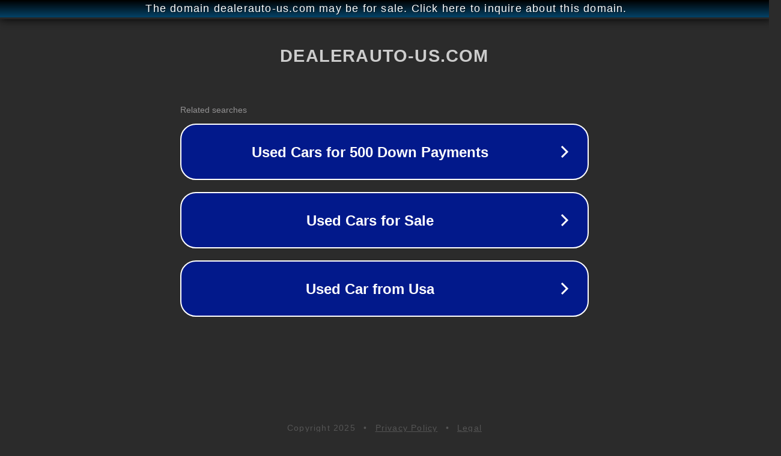

--- FILE ---
content_type: text/html; charset=utf-8
request_url: http://ww25.dealerauto-us.com/36/91266-george-tsepas-georges-foreign-car-svc-north-canton-oh?subid1=20240806-1844-19e0-a764-5dba42e709eb
body_size: 1270
content:
<!doctype html>
<html data-adblockkey="MFwwDQYJKoZIhvcNAQEBBQADSwAwSAJBANDrp2lz7AOmADaN8tA50LsWcjLFyQFcb/P2Txc58oYOeILb3vBw7J6f4pamkAQVSQuqYsKx3YzdUHCvbVZvFUsCAwEAAQ==_o0wW88DEQthXaOzSCDjZ3KS+dv05w55zZLSKLYJVlTb8n99gT+X16Ug+5j15S2T1gCAE1+4YLdz2A22bdU1kkQ==" lang="en" style="background: #2B2B2B;">
<head>
    <meta charset="utf-8">
    <meta name="viewport" content="width=device-width, initial-scale=1">
    <link rel="icon" href="[data-uri]">
    <link rel="preconnect" href="https://www.google.com" crossorigin>
</head>
<body>
<div id="target" style="opacity: 0"></div>
<script>window.park = "[base64]";</script>
<script src="/bwZJGoyOv.js"></script>
</body>
</html>
